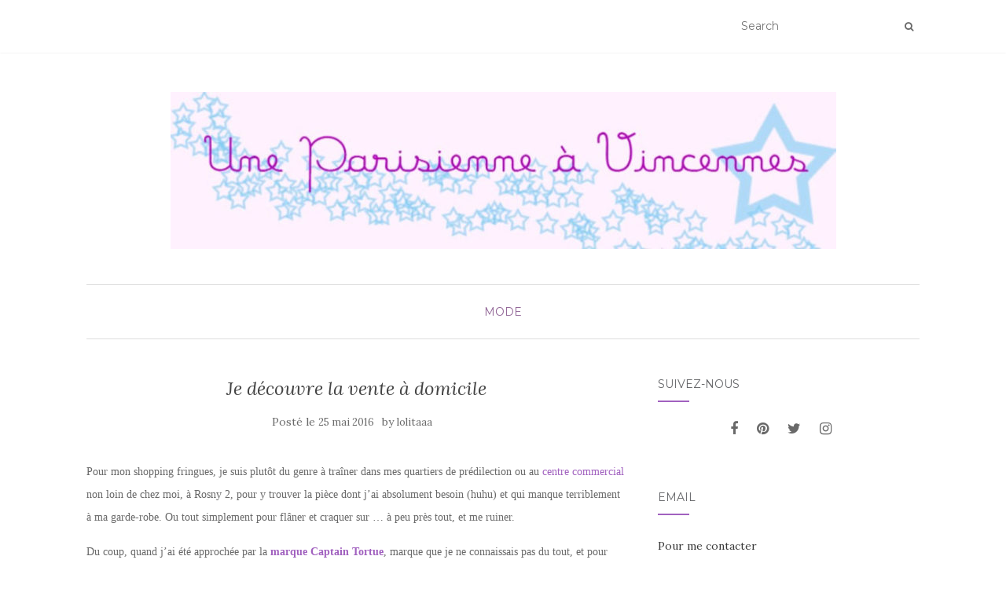

--- FILE ---
content_type: text/html; charset=UTF-8
request_url: https://www.uneparisienneavincennes.com/je-decouvre-la-vente-a-domicile/
body_size: 14284
content:
<!doctype html>
	<!--[if !IE]>
	<html class="no-js non-ie" lang="fr-FR"> <![endif]-->
	<!--[if IE 7 ]>
	<html class="no-js ie7" lang="fr-FR"> <![endif]-->
	<!--[if IE 8 ]>
	<html class="no-js ie8" lang="fr-FR"> <![endif]-->
	<!--[if IE 9 ]>
	<html class="no-js ie9" lang="fr-FR"> <![endif]-->
	<!--[if gt IE 9]><!-->
<html class="no-js" lang="fr-FR"> <!--<![endif]-->
<head>
<meta charset="UTF-8">
<meta name="viewport" content="width=device-width, initial-scale=1">
<link rel="profile" href="http://gmpg.org/xfn/11">
<link rel="pingback" href="https://www.uneparisienneavincennes.com/xmlrpc.php">


	<!-- This site is optimized with the Yoast SEO plugin v14.3 - https://yoast.com/wordpress/plugins/seo/ -->
	<title>Je découvre la vente à domicile - Une Parisienne à Vincennes</title>
	<meta name="robots" content="index, follow" />
	<meta name="googlebot" content="index, follow, max-snippet:-1, max-image-preview:large, max-video-preview:-1" />
	<meta name="bingbot" content="index, follow, max-snippet:-1, max-image-preview:large, max-video-preview:-1" />
	<link rel="canonical" href="http://www.uneparisienneavincennes.com/je-decouvre-la-vente-a-domicile/" />
	<meta property="og:locale" content="fr_FR" />
	<meta property="og:type" content="article" />
	<meta property="og:title" content="Je découvre la vente à domicile - Une Parisienne à Vincennes" />
	<meta property="og:description" content="Pour mon shopping fringues, je suis plut&ocirc;t du genre &agrave; tra&icirc;ner dans mes quartiers de pr&eacute;dilection ou au centre commercial non loin de chez moi, &agrave; Rosny 2, pour y trouver la pi&egrave;ce dont j&rsquo;ai absolument besoin (huhu) et qui manque terriblement &agrave; ma garde-robe. Ou tout simplement pour fl&acirc;ner et craquer sur &hellip; &agrave; [&hellip;]" />
	<meta property="og:url" content="http://www.uneparisienneavincennes.com/je-decouvre-la-vente-a-domicile/" />
	<meta property="og:site_name" content="Une Parisienne à Vincennes" />
	<meta property="article:author" content="https://www.facebook.com/parisienneavincennes/" />
	<meta property="article:published_time" content="2016-05-25T05:00:00+00:00" />
	<meta property="og:image" content="http://www.uneparisienneavincennes.com/wp-content/uploads/2016/05/110719400.jpg" />
	<meta name="twitter:card" content="summary_large_image" />
	<meta name="twitter:creator" content="@parisienneavinc" />
	<script type="application/ld+json" class="yoast-schema-graph">{"@context":"https://schema.org","@graph":[{"@type":"WebSite","@id":"https://www.uneparisienneavincennes.com/#website","url":"https://www.uneparisienneavincennes.com/","name":"Une Parisienne \u00e0 Vincennes","description":"Un site utilisant WordPress","potentialAction":[{"@type":"SearchAction","target":"https://www.uneparisienneavincennes.com/?s={search_term_string}","query-input":"required name=search_term_string"}],"inLanguage":"fr-FR"},{"@type":"ImageObject","@id":"http://www.uneparisienneavincennes.com/je-decouvre-la-vente-a-domicile/#primaryimage","inLanguage":"fr-FR","url":"http://www.uneparisienneavincennes.com/wp-content/uploads/2016/05/110719400.jpg"},{"@type":"WebPage","@id":"http://www.uneparisienneavincennes.com/je-decouvre-la-vente-a-domicile/#webpage","url":"http://www.uneparisienneavincennes.com/je-decouvre-la-vente-a-domicile/","name":"Je d\u00e9couvre la vente \u00e0 domicile - Une Parisienne \u00e0 Vincennes","isPartOf":{"@id":"https://www.uneparisienneavincennes.com/#website"},"primaryImageOfPage":{"@id":"http://www.uneparisienneavincennes.com/je-decouvre-la-vente-a-domicile/#primaryimage"},"datePublished":"2016-05-25T05:00:00+00:00","dateModified":"2016-05-25T05:00:00+00:00","author":{"@id":"https://www.uneparisienneavincennes.com/#/schema/person/5126e6a1d1b75f32f857403abc58acbb"},"inLanguage":"fr-FR","potentialAction":[{"@type":"ReadAction","target":["http://www.uneparisienneavincennes.com/je-decouvre-la-vente-a-domicile/"]}]},{"@type":["Person"],"@id":"https://www.uneparisienneavincennes.com/#/schema/person/5126e6a1d1b75f32f857403abc58acbb","name":"lolitaaa","image":{"@type":"ImageObject","@id":"https://www.uneparisienneavincennes.com/#personlogo","inLanguage":"fr-FR","url":"https://secure.gravatar.com/avatar/9074ef3fcbd719eb47fb95a184377c98?s=96&d=monsterid&r=g","caption":"lolitaaa"},"description":"Blogueuse","sameAs":["https://www.facebook.com/parisienneavincennes/","https://www.pinterest.com/parisienneavinc","https://twitter.com/parisienneavinc"]}]}</script>
	<!-- / Yoast SEO plugin. -->


<link rel='dns-prefetch' href='//fonts.googleapis.com' />
<link rel='dns-prefetch' href='//s.w.org' />
<link rel="alternate" type="application/rss+xml" title="Une Parisienne à Vincennes &raquo; Flux" href="https://www.uneparisienneavincennes.com/feed/" />
<link rel="alternate" type="application/rss+xml" title="Une Parisienne à Vincennes &raquo; Flux des commentaires" href="https://www.uneparisienneavincennes.com/comments/feed/" />
<link rel="alternate" type="application/rss+xml" title="Une Parisienne à Vincennes &raquo; Je découvre la vente à domicile Flux des commentaires" href="https://www.uneparisienneavincennes.com/je-decouvre-la-vente-a-domicile/feed/" />
		<script type="text/javascript">
			window._wpemojiSettings = {"baseUrl":"https:\/\/s.w.org\/images\/core\/emoji\/12.0.0-1\/72x72\/","ext":".png","svgUrl":"https:\/\/s.w.org\/images\/core\/emoji\/12.0.0-1\/svg\/","svgExt":".svg","source":{"concatemoji":"https:\/\/www.uneparisienneavincennes.com\/wp-includes\/js\/wp-emoji-release.min.js?ver=5.4.18"}};
			/*! This file is auto-generated */
			!function(e,a,t){var n,r,o,i=a.createElement("canvas"),p=i.getContext&&i.getContext("2d");function s(e,t){var a=String.fromCharCode;p.clearRect(0,0,i.width,i.height),p.fillText(a.apply(this,e),0,0);e=i.toDataURL();return p.clearRect(0,0,i.width,i.height),p.fillText(a.apply(this,t),0,0),e===i.toDataURL()}function c(e){var t=a.createElement("script");t.src=e,t.defer=t.type="text/javascript",a.getElementsByTagName("head")[0].appendChild(t)}for(o=Array("flag","emoji"),t.supports={everything:!0,everythingExceptFlag:!0},r=0;r<o.length;r++)t.supports[o[r]]=function(e){if(!p||!p.fillText)return!1;switch(p.textBaseline="top",p.font="600 32px Arial",e){case"flag":return s([127987,65039,8205,9895,65039],[127987,65039,8203,9895,65039])?!1:!s([55356,56826,55356,56819],[55356,56826,8203,55356,56819])&&!s([55356,57332,56128,56423,56128,56418,56128,56421,56128,56430,56128,56423,56128,56447],[55356,57332,8203,56128,56423,8203,56128,56418,8203,56128,56421,8203,56128,56430,8203,56128,56423,8203,56128,56447]);case"emoji":return!s([55357,56424,55356,57342,8205,55358,56605,8205,55357,56424,55356,57340],[55357,56424,55356,57342,8203,55358,56605,8203,55357,56424,55356,57340])}return!1}(o[r]),t.supports.everything=t.supports.everything&&t.supports[o[r]],"flag"!==o[r]&&(t.supports.everythingExceptFlag=t.supports.everythingExceptFlag&&t.supports[o[r]]);t.supports.everythingExceptFlag=t.supports.everythingExceptFlag&&!t.supports.flag,t.DOMReady=!1,t.readyCallback=function(){t.DOMReady=!0},t.supports.everything||(n=function(){t.readyCallback()},a.addEventListener?(a.addEventListener("DOMContentLoaded",n,!1),e.addEventListener("load",n,!1)):(e.attachEvent("onload",n),a.attachEvent("onreadystatechange",function(){"complete"===a.readyState&&t.readyCallback()})),(n=t.source||{}).concatemoji?c(n.concatemoji):n.wpemoji&&n.twemoji&&(c(n.twemoji),c(n.wpemoji)))}(window,document,window._wpemojiSettings);
		</script>
		<style type="text/css">
img.wp-smiley,
img.emoji {
	display: inline !important;
	border: none !important;
	box-shadow: none !important;
	height: 1em !important;
	width: 1em !important;
	margin: 0 .07em !important;
	vertical-align: -0.1em !important;
	background: none !important;
	padding: 0 !important;
}
</style>
	<link rel='stylesheet' id='wp-block-library-css'  href='https://www.uneparisienneavincennes.com/wp-includes/css/dist/block-library/style.min.css?ver=5.4.18' type='text/css' media='all' />
<style id='wp-block-library-inline-css' type='text/css'>
.has-text-align-justify{text-align:justify;}
</style>
<link rel='stylesheet' id='activello-bootstrap-css'  href='https://www.uneparisienneavincennes.com/wp-content/themes/activello/assets/css/bootstrap.min.css?ver=5.4.18' type='text/css' media='all' />
<link rel='stylesheet' id='activello-icons-css'  href='https://www.uneparisienneavincennes.com/wp-content/themes/activello/assets/css/font-awesome.min.css?ver=5.4.18' type='text/css' media='all' />
<link rel='stylesheet' id='activello-fonts-css'  href='//fonts.googleapis.com/css?family=Lora%3A400%2C400italic%2C700%2C700italic%7CMontserrat%3A400%2C700%7CMaven+Pro%3A400%2C700&#038;ver=5.4.18' type='text/css' media='all' />
<link rel='stylesheet' id='activello-style-css'  href='https://www.uneparisienneavincennes.com/wp-content/themes/activello/style.css?ver=5.4.18' type='text/css' media='all' />
<link rel='stylesheet' id='social-logos-css'  href='https://www.uneparisienneavincennes.com/wp-content/plugins/jetpack/_inc/social-logos/social-logos.min.css?ver=9.1.3' type='text/css' media='all' />
<link rel='stylesheet' id='jetpack_css-css'  href='https://www.uneparisienneavincennes.com/wp-content/plugins/jetpack/css/jetpack.css?ver=9.1.3' type='text/css' media='all' />
<script type='text/javascript' src='https://www.uneparisienneavincennes.com/wp-includes/js/jquery/jquery.js?ver=1.12.4-wp'></script>
<script type='text/javascript' src='https://www.uneparisienneavincennes.com/wp-includes/js/jquery/jquery-migrate.min.js?ver=1.4.1'></script>
<script type='text/javascript' src='https://www.uneparisienneavincennes.com/wp-content/themes/activello/assets/js/vendor/modernizr.min.js?ver=5.4.18'></script>
<script type='text/javascript' src='https://www.uneparisienneavincennes.com/wp-content/themes/activello/assets/js/vendor/bootstrap.min.js?ver=5.4.18'></script>
<script type='text/javascript' src='https://www.uneparisienneavincennes.com/wp-content/themes/activello/assets/js/functions.min.js?ver=5.4.18'></script>
<link rel='https://api.w.org/' href='https://www.uneparisienneavincennes.com/wp-json/' />
<link rel="EditURI" type="application/rsd+xml" title="RSD" href="https://www.uneparisienneavincennes.com/xmlrpc.php?rsd" />
<link rel="wlwmanifest" type="application/wlwmanifest+xml" href="https://www.uneparisienneavincennes.com/wp-includes/wlwmanifest.xml" /> 
<meta name="generator" content="WordPress 5.4.18" />
<link rel='shortlink' href='https://www.uneparisienneavincennes.com/?p=2392' />
<link rel="alternate" type="application/json+oembed" href="https://www.uneparisienneavincennes.com/wp-json/oembed/1.0/embed?url=https%3A%2F%2Fwww.uneparisienneavincennes.com%2Fje-decouvre-la-vente-a-domicile%2F" />
<link rel="alternate" type="text/xml+oembed" href="https://www.uneparisienneavincennes.com/wp-json/oembed/1.0/embed?url=https%3A%2F%2Fwww.uneparisienneavincennes.com%2Fje-decouvre-la-vente-a-domicile%2F&#038;format=xml" />
<style type='text/css'>img#wpstats{display:none}</style><style type="text/css"></style>	<style type="text/css">
		#social li{
			display: inline-block;
		}
		#social li,
		#social ul {
			border: 0!important;
			list-style: none;
			padding-left: 0;
			text-align: center;
		}
		#social li a[href*="twitter.com"] .fa:before,
		.fa-twitter:before {
			content: "\f099"
		}
		#social li a[href*="facebook.com"] .fa:before,
		.fa-facebook-f:before,
		.fa-facebook:before {
			content: "\f09a"
		}
		#social li a[href*="github.com"] .fa:before,
		.fa-github:before {
			content: "\f09b"
		}
		#social li a[href*="/feed"] .fa:before,
		.fa-rss:before {
			content: "\f09e"
		}
		#social li a[href*="pinterest.com"] .fa:before,
		.fa-pinterest:before {
			content: "\f0d2"
		}
		#social li a[href*="plus.google.com"] .fa:before,
		.fa-google-plus:before {
			content: "\f0d5"
		}
		#social li a[href*="linkedin.com"] .fa:before,
		.fa-linkedin:before {
			content: "\f0e1"
		}
		#social li a[href*="youtube.com"] .fa:before,
		.fa-youtube:before {
			content: "\f167"
		}
		#social li a[href*="instagram.com"] .fa:before,
		.fa-instagram:before {
			content: "\f16d"
		}
		#social li a[href*="flickr.com"] .fa:before,
		.fa-flickr:before {
			content: "\f16e"
		}
		#social li a[href*="tumblr.com"] .fa:before,
		.fa-tumblr:before {
			content: "\f173"
		}
		#social li a[href*="dribbble.com"] .fa:before,
		.fa-dribbble:before {
			content: "\f17d"
		}
		#social li a[href*="skype.com"] .fa:before,
		.fa-skype:before {
			content: "\f17e"
		}
		#social li a[href*="foursquare.com"] .fa:before,
		.fa-foursquare:before {
			content: "\f180"
		}
		#social li a[href*="vimeo.com"] .fa:before,
		.fa-vimeo-square:before {
			content: "\f194"
		}
		#social li a[href*="weheartit.com"] .fa:before,
		.fa-heart:before {
			content: "\f004"
		}
		#social li a[href*="spotify.com"] .fa:before,
		.fa-spotify:before {
			content: "\f1bc"
		}
		#social li a[href*="soundcloud.com"] .fa:before,
		.fa-soundcloud:before {
			content: "\f1be"
		}
	</style><style type="text/css">.recentcomments a{display:inline !important;padding:0 !important;margin:0 !important;}</style>
</head>

<body class="post-template-default single single-post postid-2392 single-format-standard wp-custom-logo has-sidebar-right">
<div id="page" class="hfeed site">

	<header id="masthead" class="site-header" role="banner">
		<nav class="navbar navbar-default" role="navigation">
			<div class="container">
				<div class="row">
					<div class="site-navigation-inner col-sm-12">
						<div class="navbar-header">
							<button type="button" class="btn navbar-toggle" data-toggle="collapse" data-target=".navbar-ex1-collapse">
								<span class="sr-only">Afficher/masquer la navigation</span>
								<span class="icon-bar"></span>
								<span class="icon-bar"></span>
								<span class="icon-bar"></span>
							</button>
						</div>
						<div class="collapse navbar-collapse navbar-ex1-collapse"><ul class="nav navbar-nav"></ul></div>
						<div class="nav-search"><form action="https://www.uneparisienneavincennes.com/" method="get"><input type="text" name="s" value="" placeholder="Search"><button type="submit" class="header-search-icon" name="submit" id="searchsubmit" value="Recherche"><i class="fa fa-search"></i></button></form>							
						</div>
					</div>
				</div>
			</div>
		</nav><!-- .site-navigation -->

		
		<div class="container">
			<div id="logo">
				<span class="site-name">
									<a href="https://www.uneparisienneavincennes.com/" class="custom-logo-link" rel="home"><img width="847" height="200" src="https://www.uneparisienneavincennes.com/wp-content/uploads/2020/01/cropped-banniereclaire7_v2-1-4.jpg" class="custom-logo" alt="Une Parisienne à Vincennes" srcset="https://www.uneparisienneavincennes.com/wp-content/uploads/2020/01/cropped-banniereclaire7_v2-1-4.jpg 847w, https://www.uneparisienneavincennes.com/wp-content/uploads/2020/01/cropped-banniereclaire7_v2-1-4-300x71.jpg 300w, https://www.uneparisienneavincennes.com/wp-content/uploads/2020/01/cropped-banniereclaire7_v2-1-4-768x181.jpg 768w" sizes="(max-width: 847px) 100vw, 847px" /></a>
									</span><!-- end of .site-name -->

							</div><!-- end of #logo -->

						<div id="line"></div>
					</div>

	</header><!-- #masthead -->


	<div id="content" class="site-content">

		<div class="top-section">
					</div>

		<div class="container main-content-area">

						<div class="cat-title">
				<ul class="post-categories">
	<li><a href="https://www.uneparisienneavincennes.com/category/mode/" rel="category tag">Mode</a></li></ul>			</div>
									
			<div class="row">
				<div class="main-content-inner col-sm-12 col-md-8 ">

	<div id="primary" class="content-area">
		<main id="main" class="site-main" role="main">

		
			
<article id="post-2392" class="post-2392 post type-post status-publish format-standard hentry category-mode tag-captin-tortue tag-mode tag-tunique-pour-lete tag-vente-mode-a-domicile">
	<div class="blog-item-wrap">
		<div class="post-inner-content">
			<header class="entry-header page-header">
				<h1 class="entry-title">Je découvre la vente à domicile</h1>

								<div class="entry-meta">
					<span class="posted-on">Posté le <a href="https://www.uneparisienneavincennes.com/je-decouvre-la-vente-a-domicile/" rel="bookmark"><time class="entry-date published" datetime="2016-05-25T07:00:00+02:00">25 mai 2016</time></a></span>by <span class="author vcard"><a class="url fn n" href="https://www.uneparisienneavincennes.com/author/lolitaaa/">lolitaaa</a></span>
					
				</div><!-- .entry-meta -->
							</header><!-- .entry-header -->
			
			<a href="https://www.uneparisienneavincennes.com/je-decouvre-la-vente-a-domicile/" title="Je découvre la vente à domicile" >
							</a>
			
			<div class="entry-content">

				<div><a name="33783960"></a></p>
<div class="articlebody" itemprop="articleBody">
<p><span style="font-family: verdana, geneva;">Pour mon shopping fringues, je suis plut&ocirc;t du genre &agrave; tra&icirc;ner dans mes quartiers de pr&eacute;dilection ou au <a href="http://www.uneparisienneavincennes.com/2016/04/15/les-heros-disney-dans-les-centres-de-shopping-bon-plan/" target="_blank" rel="nofollow noopener noreferrer">centre commercial</a> non loin de chez moi, &agrave; Rosny 2, pour y trouver la pi&egrave;ce dont j&rsquo;ai absolument besoin (huhu) et qui manque terriblement &agrave; ma garde-robe. Ou tout simplement pour fl&acirc;ner et craquer sur &hellip; &agrave; peu pr&egrave;s tout, et me ruiner.</span></p>
<p><span style="font-family: verdana, geneva;">Du coup, quand j&rsquo;ai &eacute;t&eacute; approch&eacute;e par la <a href="http://fr.captaintortuegroup.com/" target="_blank" rel="nofollow noopener noreferrer"><strong>marque Captain Tortue</strong></a>, marque que je ne connaissais pas du tout, et pour cause c&rsquo;est vendu par le biais de la vente &agrave; domicile, je me suis dit « tiens pourquoi pas ».</span></p>
<p><span style="font-family: verdana, geneva;">J&rsquo;ai commenc&eacute; par feuilleter le catalogue. </span></p>
<p><span style="font-family: verdana, geneva;">Dans ce catalogue, 4 collections sont pr&eacute;sent&eacute;es&nbsp;:</span></p>
<p><span style="font-family: verdana, geneva;">&#8211;&nbsp;&nbsp;&nbsp;&nbsp;&nbsp;&nbsp;&nbsp;&nbsp;&nbsp; La collection &laquo;&nbsp;<strong>Little Miss Captain</strong>&nbsp;&raquo;, qui s&rsquo;adresse aux plus jeunes ou aux petits gabarits. Collection dans laquelle on retrouve des pi&egrave;ces tr&egrave;s sympa. Ma premi&egrave;re pens&eacute;e a &eacute;t&eacute; de choisir quelque chose pour les filles, et puis non apr&egrave;s tout. Ma seconde pens&eacute;e a &eacute;t&eacute; de regretter de ne pas &ecirc;tre un petit gabarit.</span></p>
<p><span style="font-family: verdana, geneva;">&#8211;&nbsp;&nbsp;&nbsp;&nbsp;&nbsp;&nbsp;&nbsp;&nbsp;&nbsp; La collection &laquo;&nbsp;<strong>Java S&eacute;duction</strong>&nbsp;&raquo;, la collection lingerie et v&ecirc;tements de nuit de la marque. De belles pi&egrave;ces mais j&rsquo;&eacute;tais partie sur l&rsquo;id&eacute;e d&rsquo;un v&ecirc;tement.</span></p>
<p><span style="font-family: verdana, geneva;">Et deux collections femmes&nbsp;:</span></p>
<p><span style="font-family: verdana, geneva;">&#8211;&nbsp;&nbsp;&nbsp;&nbsp;&nbsp;&nbsp;&nbsp;&nbsp;&nbsp; La collection &laquo;&nbsp; <strong>Miss Captain Trend&nbsp;</strong>&raquo;, une collection plus &laquo;&nbsp;smart&nbsp;&raquo; qui s&rsquo;adresse aux femmes actives, modernes. Cette collection comporte de belles pi&egrave;ces, tr&egrave;s &laquo;&nbsp;cr&eacute;ateurs&nbsp;&raquo; mais ce n&rsquo;&eacute;tait pas ce dont j&rsquo;avais envie pour moi.</span></p>
<p><span style="font-family: verdana, geneva;">&#8211;&nbsp;&nbsp;&nbsp;&nbsp;&nbsp;&nbsp;&nbsp;&nbsp;&nbsp; Mon bonheur je l&rsquo;ai trouv&eacute; dans la collection &laquo;&nbsp;<strong>Miss Captain</strong>&nbsp;&raquo;, des v&ecirc;tements de tous les jours, ni trop &laquo;&nbsp;sportswear&nbsp;&raquo; ni trop &laquo;&nbsp;business&nbsp;&raquo;. J&rsquo;ai litt&eacute;ralement craqu&eacute; sur une tunique charmante, color&eacute;e mais sobre et que je savais que je la porterai. Un vrai coup de c&oelig;ur.</span></p>
<p><span style="font-family: verdana, geneva;">Cette tunique r&eacute;pond compl&eacute;tement &agrave; mes attentes.</span></p>
<p style="text-align: center;"><a name="IMG_110719400" href="http://www.uneparisienneavincennes.com/wp-content/uploads/2016/05/110719400.jpg" target="_blank" rel="noopener noreferrer"><img src="http://www.uneparisienneavincennes.com/wp-content/uploads/2016/05/110719400.jpg" border="0" alt="captain-tortue" class="width600 centeralign"></a></p>
<p><span style="font-family: verdana, geneva;">Je n&rsquo;ai pas pu assister &agrave; une vente, avec une conseill&egrave;re &agrave; domicile, mais j&rsquo;ai test&eacute; le v&ecirc;tement. Ce que je peux vous assurer c&rsquo;est que le produit et de qualit&eacute;, les finitions tops. <br />Si j&rsquo;ai l&rsquo;occasion d&rsquo;assister &agrave; une vente &agrave; c&ocirc;t&eacute; de chez moi, je n&rsquo;h&eacute;siterai pas je sais que je ne saurai pas d&eacute;&ccedil;ue par la qualit&eacute; des v&ecirc;tements propos&eacute;s. Ce qui est toujours un peu la question que l&rsquo;on se pose avec la vente directe.</span></p>
<p><span style="font-family: verdana, geneva;">&nbsp;</span></p>
<p><span style="font-family: verdana, geneva;">Et si vous voulez vous retrouver de l&rsquo;autre c&ocirc;t&eacute; et devenir <a href="http://fr.captaintortuegroup.com/conseillere-mode/les-temoignages.html">conseill&egrave;re &agrave; domicile</a> c&rsquo;est possible aussi.&nbsp;</span></p>
<p style="text-align: center;"><em><strong><span style="font-family: verdana, geneva;">Tu connaissais toi ?&nbsp;</span></strong></em></p>
<div style="clear:both;"></div>
</div>
</div>
<div class="sharedaddy sd-sharing-enabled"><div class="robots-nocontent sd-block sd-social sd-social-icon-text sd-sharing"><h3 class="sd-title">Partager&nbsp;:</h3><div class="sd-content"><ul><li class="share-twitter"><a rel="nofollow noopener noreferrer" data-shared="sharing-twitter-2392" class="share-twitter sd-button share-icon" href="https://www.uneparisienneavincennes.com/je-decouvre-la-vente-a-domicile/?share=twitter" target="_blank" title="Cliquez pour partager sur Twitter"><span>Twitter</span></a></li><li class="share-facebook"><a rel="nofollow noopener noreferrer" data-shared="sharing-facebook-2392" class="share-facebook sd-button share-icon" href="https://www.uneparisienneavincennes.com/je-decouvre-la-vente-a-domicile/?share=facebook" target="_blank" title="Cliquez pour partager sur Facebook"><span>Facebook</span></a></li><li class="share-end"></li></ul></div></div></div>				
								
			</div><!-- .entry-content -->
			<div class="entry-footer">
								<span class="comments-link"><a href="https://www.uneparisienneavincennes.com/je-decouvre-la-vente-a-domicile/#comments">Commentaires (8)</a></span>
					
								<!-- tags -->
				<div class="tagcloud">

					<a href="https://www.uneparisienneavincennes.com/tag/captin-tortue/">captin tortue</a> <a href="https://www.uneparisienneavincennes.com/tag/mode/">mode</a> <a href="https://www.uneparisienneavincennes.com/tag/tunique-pour-lete/">tunique pour l'ete</a> <a href="https://www.uneparisienneavincennes.com/tag/vente-mode-a-domicile/">vente mode a domicile</a> 
				</div>
				<!-- end tags -->
							</div><!-- .entry-footer -->
		</div>
	</div>
</article><!-- #post-## -->

			
<div id="comments" class="comments-area">

	
			<h2 class="comments-title">
		8 Replies to &ldquo;Je découvre la vente à domicile&rdquo;		</h2>

		
		<ol class="comment-list">
				<li class="comment even thread-even depth-1" id="comment-5135">
			<div id="div-comment-5135" class="comment-body">
	
	<div class="comment-author vcard asdasd">
		<img alt='' src='https://secure.gravatar.com/avatar/?s=80&#038;d=monsterid&#038;r=g' srcset='https://secure.gravatar.com/avatar/?s=160&#038;d=monsterid&#038;r=g 2x' class='avatar avatar-80 photo avatar-default' height='80' width='80' />		<cite class="fn">Bibine</cite> <span class="says">dit :</span>		<a rel='nofollow' class='comment-reply-link' href='#comment-5135' data-commentid="5135" data-postid="2392" data-belowelement="div-comment-5135" data-respondelement="respond" aria-label='Répondre à Bibine'>Répondre</a>		<div class="comment-meta commentmetadata"><a href="https://www.uneparisienneavincennes.com/je-decouvre-la-vente-a-domicile/#comment-5135">
			25 mai 2016 at 17 h 04 min</a>		</div>
	</div>

	
	<p>Je connais depuis environ 10 ans Ét j&rsquo;adore !!!<br />
Seul probleme lorsque c&rsquo;est une réunion entre collègues de boulot après on est toutes habillées pareil !<br />
Bibine</p>

			</div>
	</li><!-- #comment-## -->
	<li class="comment odd alt thread-odd thread-alt depth-1" id="comment-5136">
			<div id="div-comment-5136" class="comment-body">
	
	<div class="comment-author vcard asdasd">
		<img alt='' src='https://secure.gravatar.com/avatar/?s=80&#038;d=monsterid&#038;r=g' srcset='https://secure.gravatar.com/avatar/?s=160&#038;d=monsterid&#038;r=g 2x' class='avatar avatar-80 photo avatar-default' height='80' width='80' />		<cite class="fn"><a href='http://lolitaaa.canalblog.com' rel='external nofollow ugc' class='url'>lolitaaa</a></cite> <span class="says">dit :</span>		<a rel='nofollow' class='comment-reply-link' href='#comment-5136' data-commentid="5136" data-postid="2392" data-belowelement="div-comment-5136" data-respondelement="respond" aria-label='Répondre à lolitaaa'>Répondre</a>		<div class="comment-meta commentmetadata"><a href="https://www.uneparisienneavincennes.com/je-decouvre-la-vente-a-domicile/#comment-5136">
			25 mai 2016 at 17 h 04 min</a>		</div>
	</div>

	
	<p>Mdr !!<br />
&#8212;&#8212;&#8212;&#8212;&#8212;&#8212;&#8212;&#8212;&#8212;-<br />
une parisienne à Vincennes</p>

			</div>
	</li><!-- #comment-## -->
	<li class="comment even thread-even depth-1" id="comment-5137">
			<div id="div-comment-5137" class="comment-body">
	
	<div class="comment-author vcard asdasd">
		<img alt='' src='https://secure.gravatar.com/avatar/?s=80&#038;d=monsterid&#038;r=g' srcset='https://secure.gravatar.com/avatar/?s=160&#038;d=monsterid&#038;r=g 2x' class='avatar avatar-80 photo avatar-default' height='80' width='80' />		<cite class="fn"><a href='http://www.sysyinthecity.com' rel='external nofollow ugc' class='url'>sysyinthecity</a></cite> <span class="says">dit :</span>		<a rel='nofollow' class='comment-reply-link' href='#comment-5137' data-commentid="5137" data-postid="2392" data-belowelement="div-comment-5137" data-respondelement="respond" aria-label='Répondre à sysyinthecity'>Répondre</a>		<div class="comment-meta commentmetadata"><a href="https://www.uneparisienneavincennes.com/je-decouvre-la-vente-a-domicile/#comment-5137">
			25 mai 2016 at 17 h 04 min</a>		</div>
	</div>

	
	<p>je connaissais de nom mais je n&rsquo;ai jamais acheté, et c&rsquo;est vrai qu&rsquo;elle est sympa cette tunique</p>

			</div>
	</li><!-- #comment-## -->
	<li class="comment odd alt thread-odd thread-alt depth-1" id="comment-5138">
			<div id="div-comment-5138" class="comment-body">
	
	<div class="comment-author vcard asdasd">
		<img alt='' src='https://secure.gravatar.com/avatar/?s=80&#038;d=monsterid&#038;r=g' srcset='https://secure.gravatar.com/avatar/?s=160&#038;d=monsterid&#038;r=g 2x' class='avatar avatar-80 photo avatar-default' height='80' width='80' />		<cite class="fn">Isa</cite> <span class="says">dit :</span>		<a rel='nofollow' class='comment-reply-link' href='#comment-5138' data-commentid="5138" data-postid="2392" data-belowelement="div-comment-5138" data-respondelement="respond" aria-label='Répondre à Isa'>Répondre</a>		<div class="comment-meta commentmetadata"><a href="https://www.uneparisienneavincennes.com/je-decouvre-la-vente-a-domicile/#comment-5138">
			25 mai 2016 at 17 h 04 min</a>		</div>
	</div>

	
	<p>Oh que oui je connais je suis conseillère cest top ! Et j&rsquo;adore cette tunique aussi. Mais juste une petite précision c&rsquo;est dans la ligne little miss. Bises</p>

			</div>
	</li><!-- #comment-## -->
	<li class="comment even thread-even depth-1" id="comment-5139">
			<div id="div-comment-5139" class="comment-body">
	
	<div class="comment-author vcard asdasd">
		<img alt='' src='https://secure.gravatar.com/avatar/?s=80&#038;d=monsterid&#038;r=g' srcset='https://secure.gravatar.com/avatar/?s=160&#038;d=monsterid&#038;r=g 2x' class='avatar avatar-80 photo avatar-default' height='80' width='80' />		<cite class="fn">Anyaok</cite> <span class="says">dit :</span>		<a rel='nofollow' class='comment-reply-link' href='#comment-5139' data-commentid="5139" data-postid="2392" data-belowelement="div-comment-5139" data-respondelement="respond" aria-label='Répondre à Anyaok'>Répondre</a>		<div class="comment-meta commentmetadata"><a href="https://www.uneparisienneavincennes.com/je-decouvre-la-vente-a-domicile/#comment-5139">
			25 mai 2016 at 17 h 04 min</a>		</div>
	</div>

	
	<p>Petite précision en fait c&rsquo;est bien une tunique Little Captain ( plus petit gabarit)qui a été acheté et non Miss Captain ,afin que les dames intéressées ne cherchent pas dans la mauvaise gamme ,cela s&rsquo;arrête au S.</p>

			</div>
	</li><!-- #comment-## -->
	<li class="comment odd alt thread-odd thread-alt depth-1" id="comment-5140">
			<div id="div-comment-5140" class="comment-body">
	
	<div class="comment-author vcard asdasd">
		<img alt='' src='https://secure.gravatar.com/avatar/?s=80&#038;d=monsterid&#038;r=g' srcset='https://secure.gravatar.com/avatar/?s=160&#038;d=monsterid&#038;r=g 2x' class='avatar avatar-80 photo avatar-default' height='80' width='80' />		<cite class="fn"><a href='http://.' rel='external nofollow ugc' class='url'>nathaliecaptain</a></cite> <span class="says">dit :</span>		<a rel='nofollow' class='comment-reply-link' href='#comment-5140' data-commentid="5140" data-postid="2392" data-belowelement="div-comment-5140" data-respondelement="respond" aria-label='Répondre à nathaliecaptain'>Répondre</a>		<div class="comment-meta commentmetadata"><a href="https://www.uneparisienneavincennes.com/je-decouvre-la-vente-a-domicile/#comment-5140">
			25 mai 2016 at 17 h 04 min</a>		</div>
	</div>

	
	<p>Bonjour,<br />
Oui celle-ci plait beaucoup. Je l&rsquo;ai encore vendue hier soir . Je suis de Sevran, alors si vous êtes intéressée, je reste dispo. Ma prochaine Porte Ouverte dimanche 5 juin à 15h&#8230; Bonne journée Nathalie <a href="https://www.facebook.com/profile.php?id=100008570141641" rel="nofollow ugc">https://www.facebook.com/profile.php?id=100008570141641</a></p>

			</div>
	</li><!-- #comment-## -->
	<li class="comment even thread-even depth-1" id="comment-5141">
			<div id="div-comment-5141" class="comment-body">
	
	<div class="comment-author vcard asdasd">
		<img alt='' src='https://secure.gravatar.com/avatar/?s=80&#038;d=monsterid&#038;r=g' srcset='https://secure.gravatar.com/avatar/?s=160&#038;d=monsterid&#038;r=g 2x' class='avatar avatar-80 photo avatar-default' height='80' width='80' />		<cite class="fn">Anonyme</cite> <span class="says">dit :</span>		<a rel='nofollow' class='comment-reply-link' href='#comment-5141' data-commentid="5141" data-postid="2392" data-belowelement="div-comment-5141" data-respondelement="respond" aria-label='Répondre à '>Répondre</a>		<div class="comment-meta commentmetadata"><a href="https://www.uneparisienneavincennes.com/je-decouvre-la-vente-a-domicile/#comment-5141">
			25 mai 2016 at 17 h 04 min</a>		</div>
	</div>

	
	<p>merci<br />
c&rsquo;est vrai qu&rsquo;elle est très belle !<br />
Blogueuse<br />
Rédactrice pour nosjuniors.com<br />
N&rsquo;hésitez pas à devenir Fan de maPage Facebook<br />
Twitter<br />
Instagram</p>

			</div>
	</li><!-- #comment-## -->
	<li class="comment odd alt thread-odd thread-alt depth-1" id="comment-5142">
			<div id="div-comment-5142" class="comment-body">
	
	<div class="comment-author vcard asdasd">
		<img alt='' src='https://secure.gravatar.com/avatar/?s=80&#038;d=monsterid&#038;r=g' srcset='https://secure.gravatar.com/avatar/?s=160&#038;d=monsterid&#038;r=g 2x' class='avatar avatar-80 photo avatar-default' height='80' width='80' />		<cite class="fn"><a href='http://mademoizellejo.canalblog.com' rel='external nofollow ugc' class='url'>MademoiZelle Jo</a></cite> <span class="says">dit :</span>		<a rel='nofollow' class='comment-reply-link' href='#comment-5142' data-commentid="5142" data-postid="2392" data-belowelement="div-comment-5142" data-respondelement="respond" aria-label='Répondre à MademoiZelle Jo'>Répondre</a>		<div class="comment-meta commentmetadata"><a href="https://www.uneparisienneavincennes.com/je-decouvre-la-vente-a-domicile/#comment-5142">
			25 mai 2016 at 17 h 04 min</a>		</div>
	</div>

	
	<p>Waouw la tunique est superbe, j&rsquo;adore !! La vente à domicile, je ne connais pas bien personnellement, juste de nom comme ca mais je n&rsquo;ai jamais tenté l&rsquo;expérience ! Mais si l&rsquo;occasion se présente, pourquoi pas !</p>

			</div>
	</li><!-- #comment-## -->
		</ol><!-- .comment-list -->

		
	
	
	
		<div id="respond" class="comment-respond">
		<h3 id="reply-title" class="comment-reply-title">Laisser un commentaire <small><a rel="nofollow" id="cancel-comment-reply-link" href="/je-decouvre-la-vente-a-domicile/#respond" style="display:none;">Annuler la réponse</a></small></h3><form action="https://www.uneparisienneavincennes.com/wp-comments-post.php" method="post" id="commentform" class="comment-form" novalidate><textarea id="comment" name="comment" cols="45" rows="8" aria-required="true" placeholder="Commentaire"></textarea><div class="row"><div class="col-sm-4"><input id="author" name="author" type="text" value="" size="30" placeholder="Entrée" /></div>
<div class="col-sm-4"><input id="email" name="email" type="text" value="" size="30" placeholder="Adresse e-mail" /></div>
<div class="col-sm-4"><input id="url" name="url" type="text" value="" size="30" placeholder="Site web" /></div></div>
<p class="comment-form-cookies-consent"><input id="wp-comment-cookies-consent" name="wp-comment-cookies-consent" type="checkbox" value="yes" /> <label for="wp-comment-cookies-consent">Enregistrer mon nom, mon e-mail et mon site web dans le navigateur pour mon prochain commentaire.</label></p>
<p class="form-submit"><input name="submit" type="submit" id="submit" class="submit" value="Publier réponse" /> <input type='hidden' name='comment_post_ID' value='2392' id='comment_post_ID' />
<input type='hidden' name='comment_parent' id='comment_parent' value='0' />
</p><p style="display: none;"><input type="hidden" id="akismet_comment_nonce" name="akismet_comment_nonce" value="7091c6cd2b" /></p><p style="display: none;"><input type="hidden" id="ak_js" name="ak_js" value="129"/></p></form>	</div><!-- #respond -->
	
</div><!-- #comments -->

					<nav class="navigation post-navigation" role="navigation">
		<h1 class="screen-reader-text">Navigation d&#039;article</h1>
		<div class="nav-links">
			<div class="nav-previous"><a href="https://www.uneparisienneavincennes.com/un-bijou-de-technologie-mardibeaute/" rel="prev"><i class="fa fa-chevron-left"></i> Un bijou de technologie #MardiBeauté</a></div><div class="nav-next"><a href="https://www.uneparisienneavincennes.com/dans-un-mois-je-prends-le-depart-de-loxytrail/" rel="next">Dans un mois je prends le départ de l&rsquo;Oxy&rsquo;trail <i class="fa fa-chevron-right"></i></a></div>			</div><!-- .nav-links -->
			</nav><!-- .navigation -->
			
		
		</main><!-- #main -->
	</div><!-- #primary -->

</div>

		            
		<div id="secondary" class="widget-area col-sm-12 col-md-4" role="complementary">
			<div class="inner">
								<aside id="activello-social-3" class="widget activello-social"><h3 class="widget-title">Suivez-nous</h3>
	<!-- social icons -->
	<div class="social-icons sticky-sidebar-social">


	<nav id="social" class="social-icons"><ul id="menu-social-items" class="social-menu"><li id="menu-item-8741" class="menu-item menu-item-type-custom menu-item-object-custom menu-item-8741"><a href="https://www.facebook.com/parisienneavincennes/"><i class="social_icon fa"><span>FaceBook</span></i></a></li>
<li id="menu-item-8744" class="menu-item menu-item-type-custom menu-item-object-custom menu-item-8744"><a href="https://www.pinterest.com/parisienneavinc"><i class="social_icon fa"><span>Pinterest</span></i></a></li>
<li id="menu-item-8740" class="menu-item menu-item-type-custom menu-item-object-custom menu-item-8740"><a href="https://twitter.com/parisienneavinc"><i class="social_icon fa"><span>Twitter</span></i></a></li>
<li id="menu-item-8941" class="menu-item menu-item-type-custom menu-item-object-custom menu-item-8941"><a href="https://www.instagram.com/parisienneavincennes/"><i class="social_icon fa"><span>Instagram</span></i></a></li>
</ul></nav>

	</div><!-- end social icons -->


		</aside><aside id="custom_html-3" class="widget_text widget widget_custom_html"><h3 class="widget-title">Email</h3><div class="textwidget custom-html-widget"><a href="mailto:parisienneavincennes@gmail.com">Pour me contacter</a></div></aside>		<aside id="recent-posts-2" class="widget widget_recent_entries">		<h3 class="widget-title">Articles récents</h3>		<ul>
											<li>
					<a href="https://www.uneparisienneavincennes.com/noel-a-chambord/">Noël au Château de Chambord</a>
									</li>
											<li>
					<a href="https://www.uneparisienneavincennes.com/hellofresh-code-promo-2025-hfcheese199/">La décharge mentale commence par la fin des menus</a>
									</li>
											<li>
					<a href="https://www.uneparisienneavincennes.com/mer-de-sable-avec-ados/">La Mer de Sable avec des ados</a>
									</li>
											<li>
					<a href="https://www.uneparisienneavincennes.com/debouchage-de-canalisation-a-vincennes-quand-lanciennete-des-reseaux-rend-les-interventions-indispensables/">Débouchage de canalisation à Vincennes : quand l’ancienneté des réseaux rend les interventions indispensables *</a>
									</li>
											<li>
					<a href="https://www.uneparisienneavincennes.com/tournee-des-plages-summer-games-tour-jeux/">Le Summer Games Tour</a>
									</li>
											<li>
					<a href="https://www.uneparisienneavincennes.com/theatre-entre-copines-ou-collegues-com-en-couleurs/">Com&rsquo; en couleurs</a>
									</li>
											<li>
					<a href="https://www.uneparisienneavincennes.com/lunettes-petit-bateau/">Petit Bateau x Krys</a>
									</li>
											<li>
					<a href="https://www.uneparisienneavincennes.com/robert-doisneau-retrospective/">La rétrospective Robert Doisneau à Paris</a>
									</li>
											<li>
					<a href="https://www.uneparisienneavincennes.com/chasse-aux-oeufs/">Des idées de chasses aux œufs de Pâques</a>
									</li>
											<li>
					<a href="https://www.uneparisienneavincennes.com/vacances-au-camping-ciela/">Qu&rsquo;est-ce que tu fais pour les vacances ?</a>
									</li>
					</ul>
		</aside><aside id="recent-comments-2" class="widget widget_recent_comments"><h3 class="widget-title">Commentaires récents</h3><ul id="recentcomments"><li class="recentcomments"><span class="comment-author-link">lolitaaa</span> dans <a href="https://www.uneparisienneavincennes.com/noel-a-chambord/#comment-52484">Noël au Château de Chambord</a></li><li class="recentcomments"><span class="comment-author-link"><a href='https://danslapeaudunefille.blogspot.com' rel='external nofollow ugc' class='url'>danslapeaudunefille</a></span> dans <a href="https://www.uneparisienneavincennes.com/noel-a-chambord/#comment-52466">Noël au Château de Chambord</a></li><li class="recentcomments"><span class="comment-author-link"><a href='https://www.uneparisienneavincennes.com/mer-de-sable-avec-ados/' rel='external nofollow ugc' class='url'>La Mer de Sable avec des ados Une Parisienne à Vincennes</a></span> dans <a href="https://www.uneparisienneavincennes.com/mer-de-sable-parc-attractions/#comment-50340">Un samedi à La mer de sable</a></li><li class="recentcomments"><span class="comment-author-link">lolitaaa</span> dans <a href="https://www.uneparisienneavincennes.com/vacances-au-camping-ciela/#comment-47901">Qu&rsquo;est-ce que tu fais pour les vacances ?</a></li><li class="recentcomments"><span class="comment-author-link"><a href='https://www.gouttedesable.fr/' rel='external nofollow ugc' class='url'>Giselle</a></span> dans <a href="https://www.uneparisienneavincennes.com/vacances-au-camping-ciela/#comment-47846">Qu&rsquo;est-ce que tu fais pour les vacances ?</a></li></ul></aside><aside id="categories-2" class="widget widget_categories"><h3 class="widget-title">Catégories</h3>		<ul>
				<li class="cat-item cat-item-986"><a href="https://www.uneparisienneavincennes.com/category/beaute/">Beauté</a>
</li>
	<li class="cat-item cat-item-987"><a href="https://www.uneparisienneavincennes.com/category/bon-plan/">Bon plan</a>
</li>
	<li class="cat-item cat-item-988"><a href="https://www.uneparisienneavincennes.com/category/bonne-nouvelle/">Bonne nouvelle</a>
</li>
	<li class="cat-item cat-item-989"><a href="https://www.uneparisienneavincennes.com/category/ca-cest-noel/">ca c&#039;est Noël!</a>
</li>
	<li class="cat-item cat-item-990"><a href="https://www.uneparisienneavincennes.com/category/cuisine/">cuisine</a>
</li>
	<li class="cat-item cat-item-991"><a href="https://www.uneparisienneavincennes.com/category/deco/">déco</a>
</li>
	<li class="cat-item cat-item-992"><a href="https://www.uneparisienneavincennes.com/category/diy/">DIY</a>
</li>
	<li class="cat-item cat-item-993"><a href="https://www.uneparisienneavincennes.com/category/enfants/">enfants</a>
</li>
	<li class="cat-item cat-item-994"><a href="https://www.uneparisienneavincennes.com/category/food/">food</a>
</li>
	<li class="cat-item cat-item-995"><a href="https://www.uneparisienneavincennes.com/category/la-cest-ma-vie/">Là c&#039;est ma vie!</a>
</li>
	<li class="cat-item cat-item-996"><a href="https://www.uneparisienneavincennes.com/category/la-pepette/">La pepette</a>
</li>
	<li class="cat-item cat-item-997"><a href="https://www.uneparisienneavincennes.com/category/lecture/">Lecture</a>
</li>
	<li class="cat-item cat-item-998"><a href="https://www.uneparisienneavincennes.com/category/mode/">Mode</a>
</li>
	<li class="cat-item cat-item-1"><a href="https://www.uneparisienneavincennes.com/category/non-classe/">Non classé</a>
</li>
	<li class="cat-item cat-item-999"><a href="https://www.uneparisienneavincennes.com/category/on-joue/">on joue ?</a>
</li>
	<li class="cat-item cat-item-1000"><a href="https://www.uneparisienneavincennes.com/category/sortie/">Sortie</a>
</li>
	<li class="cat-item cat-item-1001"><a href="https://www.uneparisienneavincennes.com/category/sport/">Sport</a>
</li>
	<li class="cat-item cat-item-1002"><a href="https://www.uneparisienneavincennes.com/category/voyage/">voyage</a>
</li>
		</ul>
			</aside><aside id="archives-2" class="widget widget_archive"><h3 class="widget-title">Archives</h3>		<label class="screen-reader-text" for="archives-dropdown-2">Archives</label>
		<select id="archives-dropdown-2" name="archive-dropdown">
			
			<option value="">Sélectionner un mois</option>
				<option value='https://www.uneparisienneavincennes.com/2025/12/'> décembre 2025 </option>
	<option value='https://www.uneparisienneavincennes.com/2025/11/'> novembre 2025 </option>
	<option value='https://www.uneparisienneavincennes.com/2025/09/'> septembre 2025 </option>
	<option value='https://www.uneparisienneavincennes.com/2025/07/'> juillet 2025 </option>
	<option value='https://www.uneparisienneavincennes.com/2025/06/'> juin 2025 </option>
	<option value='https://www.uneparisienneavincennes.com/2025/05/'> mai 2025 </option>
	<option value='https://www.uneparisienneavincennes.com/2025/04/'> avril 2025 </option>
	<option value='https://www.uneparisienneavincennes.com/2025/03/'> mars 2025 </option>
	<option value='https://www.uneparisienneavincennes.com/2025/02/'> février 2025 </option>
	<option value='https://www.uneparisienneavincennes.com/2025/01/'> janvier 2025 </option>
	<option value='https://www.uneparisienneavincennes.com/2024/12/'> décembre 2024 </option>
	<option value='https://www.uneparisienneavincennes.com/2024/11/'> novembre 2024 </option>
	<option value='https://www.uneparisienneavincennes.com/2024/10/'> octobre 2024 </option>
	<option value='https://www.uneparisienneavincennes.com/2024/09/'> septembre 2024 </option>
	<option value='https://www.uneparisienneavincennes.com/2024/08/'> août 2024 </option>
	<option value='https://www.uneparisienneavincennes.com/2024/05/'> mai 2024 </option>
	<option value='https://www.uneparisienneavincennes.com/2024/04/'> avril 2024 </option>
	<option value='https://www.uneparisienneavincennes.com/2024/03/'> mars 2024 </option>
	<option value='https://www.uneparisienneavincennes.com/2024/02/'> février 2024 </option>
	<option value='https://www.uneparisienneavincennes.com/2024/01/'> janvier 2024 </option>
	<option value='https://www.uneparisienneavincennes.com/2023/12/'> décembre 2023 </option>
	<option value='https://www.uneparisienneavincennes.com/2023/11/'> novembre 2023 </option>
	<option value='https://www.uneparisienneavincennes.com/2023/10/'> octobre 2023 </option>
	<option value='https://www.uneparisienneavincennes.com/2023/09/'> septembre 2023 </option>
	<option value='https://www.uneparisienneavincennes.com/2023/06/'> juin 2023 </option>
	<option value='https://www.uneparisienneavincennes.com/2023/05/'> mai 2023 </option>
	<option value='https://www.uneparisienneavincennes.com/2023/04/'> avril 2023 </option>
	<option value='https://www.uneparisienneavincennes.com/2023/03/'> mars 2023 </option>
	<option value='https://www.uneparisienneavincennes.com/2023/02/'> février 2023 </option>
	<option value='https://www.uneparisienneavincennes.com/2023/01/'> janvier 2023 </option>
	<option value='https://www.uneparisienneavincennes.com/2022/12/'> décembre 2022 </option>
	<option value='https://www.uneparisienneavincennes.com/2022/11/'> novembre 2022 </option>
	<option value='https://www.uneparisienneavincennes.com/2022/10/'> octobre 2022 </option>
	<option value='https://www.uneparisienneavincennes.com/2022/09/'> septembre 2022 </option>
	<option value='https://www.uneparisienneavincennes.com/2022/08/'> août 2022 </option>
	<option value='https://www.uneparisienneavincennes.com/2022/07/'> juillet 2022 </option>
	<option value='https://www.uneparisienneavincennes.com/2022/06/'> juin 2022 </option>
	<option value='https://www.uneparisienneavincennes.com/2022/05/'> mai 2022 </option>
	<option value='https://www.uneparisienneavincennes.com/2022/04/'> avril 2022 </option>
	<option value='https://www.uneparisienneavincennes.com/2022/03/'> mars 2022 </option>
	<option value='https://www.uneparisienneavincennes.com/2022/02/'> février 2022 </option>
	<option value='https://www.uneparisienneavincennes.com/2022/01/'> janvier 2022 </option>
	<option value='https://www.uneparisienneavincennes.com/2021/12/'> décembre 2021 </option>
	<option value='https://www.uneparisienneavincennes.com/2021/11/'> novembre 2021 </option>
	<option value='https://www.uneparisienneavincennes.com/2021/10/'> octobre 2021 </option>
	<option value='https://www.uneparisienneavincennes.com/2021/09/'> septembre 2021 </option>
	<option value='https://www.uneparisienneavincennes.com/2021/08/'> août 2021 </option>
	<option value='https://www.uneparisienneavincennes.com/2021/07/'> juillet 2021 </option>
	<option value='https://www.uneparisienneavincennes.com/2021/06/'> juin 2021 </option>
	<option value='https://www.uneparisienneavincennes.com/2021/05/'> mai 2021 </option>
	<option value='https://www.uneparisienneavincennes.com/2021/04/'> avril 2021 </option>
	<option value='https://www.uneparisienneavincennes.com/2021/03/'> mars 2021 </option>
	<option value='https://www.uneparisienneavincennes.com/2021/02/'> février 2021 </option>
	<option value='https://www.uneparisienneavincennes.com/2021/01/'> janvier 2021 </option>
	<option value='https://www.uneparisienneavincennes.com/2020/12/'> décembre 2020 </option>
	<option value='https://www.uneparisienneavincennes.com/2020/11/'> novembre 2020 </option>
	<option value='https://www.uneparisienneavincennes.com/2020/10/'> octobre 2020 </option>
	<option value='https://www.uneparisienneavincennes.com/2020/09/'> septembre 2020 </option>
	<option value='https://www.uneparisienneavincennes.com/2020/08/'> août 2020 </option>
	<option value='https://www.uneparisienneavincennes.com/2020/07/'> juillet 2020 </option>
	<option value='https://www.uneparisienneavincennes.com/2020/06/'> juin 2020 </option>
	<option value='https://www.uneparisienneavincennes.com/2020/05/'> mai 2020 </option>
	<option value='https://www.uneparisienneavincennes.com/2020/04/'> avril 2020 </option>
	<option value='https://www.uneparisienneavincennes.com/2020/03/'> mars 2020 </option>
	<option value='https://www.uneparisienneavincennes.com/2020/02/'> février 2020 </option>
	<option value='https://www.uneparisienneavincennes.com/2020/01/'> janvier 2020 </option>
	<option value='https://www.uneparisienneavincennes.com/2019/12/'> décembre 2019 </option>
	<option value='https://www.uneparisienneavincennes.com/2019/11/'> novembre 2019 </option>
	<option value='https://www.uneparisienneavincennes.com/2019/10/'> octobre 2019 </option>
	<option value='https://www.uneparisienneavincennes.com/2019/09/'> septembre 2019 </option>
	<option value='https://www.uneparisienneavincennes.com/2019/08/'> août 2019 </option>
	<option value='https://www.uneparisienneavincennes.com/2019/07/'> juillet 2019 </option>
	<option value='https://www.uneparisienneavincennes.com/2019/06/'> juin 2019 </option>
	<option value='https://www.uneparisienneavincennes.com/2019/05/'> mai 2019 </option>
	<option value='https://www.uneparisienneavincennes.com/2019/04/'> avril 2019 </option>
	<option value='https://www.uneparisienneavincennes.com/2019/03/'> mars 2019 </option>
	<option value='https://www.uneparisienneavincennes.com/2019/02/'> février 2019 </option>
	<option value='https://www.uneparisienneavincennes.com/2019/01/'> janvier 2019 </option>
	<option value='https://www.uneparisienneavincennes.com/2018/12/'> décembre 2018 </option>
	<option value='https://www.uneparisienneavincennes.com/2018/11/'> novembre 2018 </option>
	<option value='https://www.uneparisienneavincennes.com/2018/10/'> octobre 2018 </option>
	<option value='https://www.uneparisienneavincennes.com/2018/09/'> septembre 2018 </option>
	<option value='https://www.uneparisienneavincennes.com/2018/08/'> août 2018 </option>
	<option value='https://www.uneparisienneavincennes.com/2018/07/'> juillet 2018 </option>
	<option value='https://www.uneparisienneavincennes.com/2018/06/'> juin 2018 </option>
	<option value='https://www.uneparisienneavincennes.com/2018/05/'> mai 2018 </option>
	<option value='https://www.uneparisienneavincennes.com/2018/04/'> avril 2018 </option>
	<option value='https://www.uneparisienneavincennes.com/2018/03/'> mars 2018 </option>
	<option value='https://www.uneparisienneavincennes.com/2018/02/'> février 2018 </option>
	<option value='https://www.uneparisienneavincennes.com/2018/01/'> janvier 2018 </option>
	<option value='https://www.uneparisienneavincennes.com/2017/12/'> décembre 2017 </option>
	<option value='https://www.uneparisienneavincennes.com/2017/11/'> novembre 2017 </option>
	<option value='https://www.uneparisienneavincennes.com/2017/10/'> octobre 2017 </option>
	<option value='https://www.uneparisienneavincennes.com/2017/09/'> septembre 2017 </option>
	<option value='https://www.uneparisienneavincennes.com/2017/08/'> août 2017 </option>
	<option value='https://www.uneparisienneavincennes.com/2017/07/'> juillet 2017 </option>
	<option value='https://www.uneparisienneavincennes.com/2017/06/'> juin 2017 </option>
	<option value='https://www.uneparisienneavincennes.com/2017/05/'> mai 2017 </option>
	<option value='https://www.uneparisienneavincennes.com/2017/04/'> avril 2017 </option>
	<option value='https://www.uneparisienneavincennes.com/2017/03/'> mars 2017 </option>
	<option value='https://www.uneparisienneavincennes.com/2017/02/'> février 2017 </option>
	<option value='https://www.uneparisienneavincennes.com/2017/01/'> janvier 2017 </option>
	<option value='https://www.uneparisienneavincennes.com/2016/12/'> décembre 2016 </option>
	<option value='https://www.uneparisienneavincennes.com/2016/11/'> novembre 2016 </option>
	<option value='https://www.uneparisienneavincennes.com/2016/10/'> octobre 2016 </option>
	<option value='https://www.uneparisienneavincennes.com/2016/09/'> septembre 2016 </option>
	<option value='https://www.uneparisienneavincennes.com/2016/08/'> août 2016 </option>
	<option value='https://www.uneparisienneavincennes.com/2016/07/'> juillet 2016 </option>
	<option value='https://www.uneparisienneavincennes.com/2016/06/'> juin 2016 </option>
	<option value='https://www.uneparisienneavincennes.com/2016/05/'> mai 2016 </option>
	<option value='https://www.uneparisienneavincennes.com/2016/04/'> avril 2016 </option>
	<option value='https://www.uneparisienneavincennes.com/2016/03/'> mars 2016 </option>
	<option value='https://www.uneparisienneavincennes.com/2016/02/'> février 2016 </option>
	<option value='https://www.uneparisienneavincennes.com/2016/01/'> janvier 2016 </option>
	<option value='https://www.uneparisienneavincennes.com/2015/12/'> décembre 2015 </option>
	<option value='https://www.uneparisienneavincennes.com/2015/11/'> novembre 2015 </option>
	<option value='https://www.uneparisienneavincennes.com/2015/10/'> octobre 2015 </option>
	<option value='https://www.uneparisienneavincennes.com/2015/09/'> septembre 2015 </option>
	<option value='https://www.uneparisienneavincennes.com/2015/08/'> août 2015 </option>
	<option value='https://www.uneparisienneavincennes.com/2015/07/'> juillet 2015 </option>
	<option value='https://www.uneparisienneavincennes.com/2015/06/'> juin 2015 </option>
	<option value='https://www.uneparisienneavincennes.com/2015/05/'> mai 2015 </option>
	<option value='https://www.uneparisienneavincennes.com/2015/04/'> avril 2015 </option>
	<option value='https://www.uneparisienneavincennes.com/2015/03/'> mars 2015 </option>
	<option value='https://www.uneparisienneavincennes.com/2015/02/'> février 2015 </option>
	<option value='https://www.uneparisienneavincennes.com/2015/01/'> janvier 2015 </option>
	<option value='https://www.uneparisienneavincennes.com/2014/12/'> décembre 2014 </option>
	<option value='https://www.uneparisienneavincennes.com/2014/11/'> novembre 2014 </option>
	<option value='https://www.uneparisienneavincennes.com/2014/10/'> octobre 2014 </option>
	<option value='https://www.uneparisienneavincennes.com/2014/09/'> septembre 2014 </option>
	<option value='https://www.uneparisienneavincennes.com/2014/08/'> août 2014 </option>
	<option value='https://www.uneparisienneavincennes.com/2014/07/'> juillet 2014 </option>
	<option value='https://www.uneparisienneavincennes.com/2014/06/'> juin 2014 </option>
	<option value='https://www.uneparisienneavincennes.com/2014/05/'> mai 2014 </option>
	<option value='https://www.uneparisienneavincennes.com/2014/04/'> avril 2014 </option>
	<option value='https://www.uneparisienneavincennes.com/2014/03/'> mars 2014 </option>
	<option value='https://www.uneparisienneavincennes.com/2014/02/'> février 2014 </option>
	<option value='https://www.uneparisienneavincennes.com/2014/01/'> janvier 2014 </option>
	<option value='https://www.uneparisienneavincennes.com/2013/12/'> décembre 2013 </option>
	<option value='https://www.uneparisienneavincennes.com/2013/11/'> novembre 2013 </option>
	<option value='https://www.uneparisienneavincennes.com/2013/10/'> octobre 2013 </option>
	<option value='https://www.uneparisienneavincennes.com/2013/09/'> septembre 2013 </option>
	<option value='https://www.uneparisienneavincennes.com/2013/08/'> août 2013 </option>
	<option value='https://www.uneparisienneavincennes.com/2013/07/'> juillet 2013 </option>
	<option value='https://www.uneparisienneavincennes.com/2013/06/'> juin 2013 </option>
	<option value='https://www.uneparisienneavincennes.com/2013/05/'> mai 2013 </option>
	<option value='https://www.uneparisienneavincennes.com/2013/04/'> avril 2013 </option>
	<option value='https://www.uneparisienneavincennes.com/2013/03/'> mars 2013 </option>
	<option value='https://www.uneparisienneavincennes.com/2013/02/'> février 2013 </option>
	<option value='https://www.uneparisienneavincennes.com/2013/01/'> janvier 2013 </option>
	<option value='https://www.uneparisienneavincennes.com/2012/12/'> décembre 2012 </option>
	<option value='https://www.uneparisienneavincennes.com/2012/11/'> novembre 2012 </option>
	<option value='https://www.uneparisienneavincennes.com/2012/10/'> octobre 2012 </option>
	<option value='https://www.uneparisienneavincennes.com/2012/09/'> septembre 2012 </option>
	<option value='https://www.uneparisienneavincennes.com/2012/08/'> août 2012 </option>
	<option value='https://www.uneparisienneavincennes.com/2012/07/'> juillet 2012 </option>
	<option value='https://www.uneparisienneavincennes.com/2012/06/'> juin 2012 </option>
	<option value='https://www.uneparisienneavincennes.com/2012/05/'> mai 2012 </option>
	<option value='https://www.uneparisienneavincennes.com/2012/04/'> avril 2012 </option>
	<option value='https://www.uneparisienneavincennes.com/2012/03/'> mars 2012 </option>
	<option value='https://www.uneparisienneavincennes.com/2012/02/'> février 2012 </option>
	<option value='https://www.uneparisienneavincennes.com/2012/01/'> janvier 2012 </option>
	<option value='https://www.uneparisienneavincennes.com/2011/12/'> décembre 2011 </option>
	<option value='https://www.uneparisienneavincennes.com/2011/11/'> novembre 2011 </option>
	<option value='https://www.uneparisienneavincennes.com/2011/10/'> octobre 2011 </option>
	<option value='https://www.uneparisienneavincennes.com/2011/09/'> septembre 2011 </option>
	<option value='https://www.uneparisienneavincennes.com/2011/08/'> août 2011 </option>
	<option value='https://www.uneparisienneavincennes.com/2011/07/'> juillet 2011 </option>
	<option value='https://www.uneparisienneavincennes.com/2011/06/'> juin 2011 </option>
	<option value='https://www.uneparisienneavincennes.com/2011/05/'> mai 2011 </option>
	<option value='https://www.uneparisienneavincennes.com/2011/04/'> avril 2011 </option>
	<option value='https://www.uneparisienneavincennes.com/2011/03/'> mars 2011 </option>
	<option value='https://www.uneparisienneavincennes.com/2011/02/'> février 2011 </option>
	<option value='https://www.uneparisienneavincennes.com/2011/01/'> janvier 2011 </option>
	<option value='https://www.uneparisienneavincennes.com/2010/12/'> décembre 2010 </option>
	<option value='https://www.uneparisienneavincennes.com/2010/11/'> novembre 2010 </option>
	<option value='https://www.uneparisienneavincennes.com/2010/10/'> octobre 2010 </option>
	<option value='https://www.uneparisienneavincennes.com/2010/09/'> septembre 2010 </option>
	<option value='https://www.uneparisienneavincennes.com/2010/08/'> août 2010 </option>
	<option value='https://www.uneparisienneavincennes.com/2010/07/'> juillet 2010 </option>
	<option value='https://www.uneparisienneavincennes.com/2010/06/'> juin 2010 </option>
	<option value='https://www.uneparisienneavincennes.com/2010/05/'> mai 2010 </option>
	<option value='https://www.uneparisienneavincennes.com/2010/04/'> avril 2010 </option>
	<option value='https://www.uneparisienneavincennes.com/2010/03/'> mars 2010 </option>
	<option value='https://www.uneparisienneavincennes.com/2010/02/'> février 2010 </option>
	<option value='https://www.uneparisienneavincennes.com/2010/01/'> janvier 2010 </option>
	<option value='https://www.uneparisienneavincennes.com/2009/12/'> décembre 2009 </option>
	<option value='https://www.uneparisienneavincennes.com/2009/11/'> novembre 2009 </option>
	<option value='https://www.uneparisienneavincennes.com/2009/10/'> octobre 2009 </option>
	<option value='https://www.uneparisienneavincennes.com/2009/09/'> septembre 2009 </option>
	<option value='https://www.uneparisienneavincennes.com/2009/08/'> août 2009 </option>
	<option value='https://www.uneparisienneavincennes.com/2009/07/'> juillet 2009 </option>
	<option value='https://www.uneparisienneavincennes.com/2009/06/'> juin 2009 </option>
	<option value='https://www.uneparisienneavincennes.com/2009/05/'> mai 2009 </option>
	<option value='https://www.uneparisienneavincennes.com/2009/04/'> avril 2009 </option>
	<option value='https://www.uneparisienneavincennes.com/2009/03/'> mars 2009 </option>
	<option value='https://www.uneparisienneavincennes.com/2009/02/'> février 2009 </option>
	<option value='https://www.uneparisienneavincennes.com/2009/01/'> janvier 2009 </option>
	<option value='https://www.uneparisienneavincennes.com/2008/12/'> décembre 2008 </option>
	<option value='https://www.uneparisienneavincennes.com/2008/11/'> novembre 2008 </option>
	<option value='https://www.uneparisienneavincennes.com/2008/10/'> octobre 2008 </option>
	<option value='https://www.uneparisienneavincennes.com/2008/09/'> septembre 2008 </option>
	<option value='https://www.uneparisienneavincennes.com/2008/07/'> juillet 2008 </option>
	<option value='https://www.uneparisienneavincennes.com/2008/06/'> juin 2008 </option>
	<option value='https://www.uneparisienneavincennes.com/2008/05/'> mai 2008 </option>
	<option value='https://www.uneparisienneavincennes.com/2008/04/'> avril 2008 </option>
	<option value='https://www.uneparisienneavincennes.com/2008/03/'> mars 2008 </option>
	<option value='https://www.uneparisienneavincennes.com/2008/02/'> février 2008 </option>
	<option value='https://www.uneparisienneavincennes.com/2008/01/'> janvier 2008 </option>
	<option value='https://www.uneparisienneavincennes.com/2007/12/'> décembre 2007 </option>

		</select>

<script type="text/javascript">
/* <![CDATA[ */
(function() {
	var dropdown = document.getElementById( "archives-dropdown-2" );
	function onSelectChange() {
		if ( dropdown.options[ dropdown.selectedIndex ].value !== '' ) {
			document.location.href = this.options[ this.selectedIndex ].value;
		}
	}
	dropdown.onchange = onSelectChange;
})();
/* ]]> */
</script>

		</aside><aside id="tag_cloud-3" class="widget widget_tag_cloud"><h3 class="widget-title">Étiquettes</h3><div class="tagcloud"><a href="https://www.uneparisienneavincennes.com/tag/10-kms-de-vincennes/" class="tag-cloud-link tag-link-7 tag-link-position-1" style="font-size: 8pt;" aria-label="10 kms de vincennes (10 éléments)">10 kms de vincennes</a>
<a href="https://www.uneparisienneavincennes.com/tag/activites-enfants/" class="tag-cloud-link tag-link-18 tag-link-position-2" style="font-size: 8pt;" aria-label="activites enfants (10 éléments)">activites enfants</a>
<a href="https://www.uneparisienneavincennes.com/tag/anniversaire/" class="tag-cloud-link tag-link-35 tag-link-position-3" style="font-size: 10.666666666667pt;" aria-label="anniversaire (20 éléments)">anniversaire</a>
<a href="https://www.uneparisienneavincennes.com/tag/beaute/" class="tag-cloud-link tag-link-89 tag-link-position-4" style="font-size: 22pt;" aria-label="beaute (323 éléments)">beaute</a>
<a href="https://www.uneparisienneavincennes.com/tag/blog-mode/" class="tag-cloud-link tag-link-119 tag-link-position-5" style="font-size: 11.238095238095pt;" aria-label="blog mode (23 éléments)">blog mode</a>
<a href="https://www.uneparisienneavincennes.com/tag/bonne-nouvelle/" class="tag-cloud-link tag-link-2147 tag-link-position-6" style="font-size: 16.47619047619pt;" aria-label="Bonne nouvelle (85 éléments)">Bonne nouvelle</a>
<a href="https://www.uneparisienneavincennes.com/tag/bon-plan/" class="tag-cloud-link tag-link-125 tag-link-position-7" style="font-size: 20.190476190476pt;" aria-label="bon plan (207 éléments)">bon plan</a>
<a href="https://www.uneparisienneavincennes.com/tag/cest-ma-vie/" class="tag-cloud-link tag-link-1070 tag-link-position-8" style="font-size: 20.095238095238pt;" aria-label="c&#039;est ma vie! (205 éléments)">c&#039;est ma vie!</a>
<a href="https://www.uneparisienneavincennes.com/tag/ca-cest-noel/" class="tag-cloud-link tag-link-1031 tag-link-position-9" style="font-size: 14.857142857143pt;" aria-label="ca c&#039;est Noël! (57 éléments)">ca c&#039;est Noël!</a>
<a href="https://www.uneparisienneavincennes.com/tag/cadeau/" class="tag-cloud-link tag-link-166 tag-link-position-10" style="font-size: 10.666666666667pt;" aria-label="cadeau (20 éléments)">cadeau</a>
<a href="https://www.uneparisienneavincennes.com/tag/catimini/" class="tag-cloud-link tag-link-188 tag-link-position-11" style="font-size: 8.3809523809524pt;" aria-label="catimini (11 éléments)">catimini</a>
<a href="https://www.uneparisienneavincennes.com/tag/choupinette/" class="tag-cloud-link tag-link-207 tag-link-position-12" style="font-size: 12pt;" aria-label="choupinette (28 éléments)">choupinette</a>
<a href="https://www.uneparisienneavincennes.com/tag/concours/" class="tag-cloud-link tag-link-234 tag-link-position-13" style="font-size: 9.3333333333333pt;" aria-label="concours (14 éléments)">concours</a>
<a href="https://www.uneparisienneavincennes.com/tag/cuisine/" class="tag-cloud-link tag-link-280 tag-link-position-14" style="font-size: 16.47619047619pt;" aria-label="cuisine (85 éléments)">cuisine</a>
<a href="https://www.uneparisienneavincennes.com/tag/diy/" class="tag-cloud-link tag-link-314 tag-link-position-15" style="font-size: 10.285714285714pt;" aria-label="DIY (18 éléments)">DIY</a>
<a href="https://www.uneparisienneavincennes.com/tag/deco/" class="tag-cloud-link tag-link-1165 tag-link-position-16" style="font-size: 14.952380952381pt;" aria-label="déco (58 éléments)">déco</a>
<a href="https://www.uneparisienneavincennes.com/tag/enfants/" class="tag-cloud-link tag-link-333 tag-link-position-17" style="font-size: 17.428571428571pt;" aria-label="enfants (107 éléments)">enfants</a>
<a href="https://www.uneparisienneavincennes.com/tag/food/" class="tag-cloud-link tag-link-371 tag-link-position-18" style="font-size: 18.285714285714pt;" aria-label="food (132 éléments)">food</a>
<a href="https://www.uneparisienneavincennes.com/tag/institut-esthederm/" class="tag-cloud-link tag-link-451 tag-link-position-19" style="font-size: 9.047619047619pt;" aria-label="institut esthederm (13 éléments)">institut esthederm</a>
<a href="https://www.uneparisienneavincennes.com/tag/jeu/" class="tag-cloud-link tag-link-456 tag-link-position-20" style="font-size: 11.714285714286pt;" aria-label="jeu (26 éléments)">jeu</a>
<a href="https://www.uneparisienneavincennes.com/tag/la-pepette/" class="tag-cloud-link tag-link-5509 tag-link-position-21" style="font-size: 15.142857142857pt;" aria-label="La pepette (60 éléments)">La pepette</a>
<a href="https://www.uneparisienneavincennes.com/tag/lecture/" class="tag-cloud-link tag-link-501 tag-link-position-22" style="font-size: 16.380952380952pt;" aria-label="lecture (83 éléments)">lecture</a>
<a href="https://www.uneparisienneavincennes.com/tag/lecture-enfant/" class="tag-cloud-link tag-link-506 tag-link-position-23" style="font-size: 10.095238095238pt;" aria-label="lecture enfant (17 éléments)">lecture enfant</a>
<a href="https://www.uneparisienneavincennes.com/tag/lecture-enfants/" class="tag-cloud-link tag-link-507 tag-link-position-24" style="font-size: 9.5238095238095pt;" aria-label="lecture enfants (15 éléments)">lecture enfants</a>
<a href="https://www.uneparisienneavincennes.com/tag/la/" class="tag-cloud-link tag-link-1069 tag-link-position-25" style="font-size: 20.095238095238pt;" aria-label="Là (205 éléments)">Là</a>
<a href="https://www.uneparisienneavincennes.com/tag/la-cest-ma-vie/" class="tag-cloud-link tag-link-1054 tag-link-position-26" style="font-size: 20.285714285714pt;" aria-label="Là c&#039;est ma vie! (211 éléments)">Là c&#039;est ma vie!</a>
<a href="https://www.uneparisienneavincennes.com/tag/mardi-beaute/" class="tag-cloud-link tag-link-553 tag-link-position-27" style="font-size: 15.238095238095pt;" aria-label="mardi beaute (62 éléments)">mardi beaute</a>
<a href="https://www.uneparisienneavincennes.com/tag/mode/" class="tag-cloud-link tag-link-568 tag-link-position-28" style="font-size: 20.190476190476pt;" aria-label="mode (207 éléments)">mode</a>
<a href="https://www.uneparisienneavincennes.com/tag/mode-enfant/" class="tag-cloud-link tag-link-569 tag-link-position-29" style="font-size: 13.619047619048pt;" aria-label="mode enfant (42 éléments)">mode enfant</a>
<a href="https://www.uneparisienneavincennes.com/tag/mode-enfants/" class="tag-cloud-link tag-link-571 tag-link-position-30" style="font-size: 8pt;" aria-label="mode enfants (10 éléments)">mode enfants</a>
<a href="https://www.uneparisienneavincennes.com/tag/nivea/" class="tag-cloud-link tag-link-596 tag-link-position-31" style="font-size: 8.6666666666667pt;" aria-label="nivea (12 éléments)">nivea</a>
<a href="https://www.uneparisienneavincennes.com/tag/noel/" class="tag-cloud-link tag-link-599 tag-link-position-32" style="font-size: 9.3333333333333pt;" aria-label="noel (14 éléments)">noel</a>
<a href="https://www.uneparisienneavincennes.com/tag/nouveautes-food/" class="tag-cloud-link tag-link-603 tag-link-position-33" style="font-size: 8.3809523809524pt;" aria-label="nouveautes food (11 éléments)">nouveautes food</a>
<a href="https://www.uneparisienneavincennes.com/tag/occuper-les-enfants/" class="tag-cloud-link tag-link-615 tag-link-position-34" style="font-size: 8pt;" aria-label="occuper les enfants (10 éléments)">occuper les enfants</a>
<a href="https://www.uneparisienneavincennes.com/tag/on-joue/" class="tag-cloud-link tag-link-2589 tag-link-position-35" style="font-size: 17.714285714286pt;" aria-label="on joue ? (114 éléments)">on joue ?</a>
<a href="https://www.uneparisienneavincennes.com/tag/plaisir-simple/" class="tag-cloud-link tag-link-681 tag-link-position-36" style="font-size: 8.3809523809524pt;" aria-label="Plaisir simple (11 éléments)">Plaisir simple</a>
<a href="https://www.uneparisienneavincennes.com/tag/poussette/" class="tag-cloud-link tag-link-699 tag-link-position-37" style="font-size: 8pt;" aria-label="poussette (10 éléments)">poussette</a>
<a href="https://www.uneparisienneavincennes.com/tag/semaine-de-noel/" class="tag-cloud-link tag-link-800 tag-link-position-38" style="font-size: 8pt;" aria-label="semaine de noel (10 éléments)">semaine de noel</a>
<a href="https://www.uneparisienneavincennes.com/tag/sortie/" class="tag-cloud-link tag-link-837 tag-link-position-39" style="font-size: 19.333333333333pt;" aria-label="sortie (170 éléments)">sortie</a>
<a href="https://www.uneparisienneavincennes.com/tag/sortie-famille/" class="tag-cloud-link tag-link-847 tag-link-position-40" style="font-size: 8.6666666666667pt;" aria-label="sortie famille (12 éléments)">sortie famille</a>
<a href="https://www.uneparisienneavincennes.com/tag/sponso/" class="tag-cloud-link tag-link-871 tag-link-position-41" style="font-size: 8.3809523809524pt;" aria-label="sponso (11 éléments)">sponso</a>
<a href="https://www.uneparisienneavincennes.com/tag/sport/" class="tag-cloud-link tag-link-872 tag-link-position-42" style="font-size: 13.428571428571pt;" aria-label="sport (40 éléments)">sport</a>
<a href="https://www.uneparisienneavincennes.com/tag/vacances/" class="tag-cloud-link tag-link-938 tag-link-position-43" style="font-size: 10.095238095238pt;" aria-label="vacances (17 éléments)">vacances</a>
<a href="https://www.uneparisienneavincennes.com/tag/voyage/" class="tag-cloud-link tag-link-965 tag-link-position-44" style="font-size: 14.095238095238pt;" aria-label="voyage (47 éléments)">voyage</a>
<a href="https://www.uneparisienneavincennes.com/tag/vtech/" class="tag-cloud-link tag-link-969 tag-link-position-45" style="font-size: 9.3333333333333pt;" aria-label="Vtech (14 éléments)">Vtech</a></div>
</aside>			</div>
		</div><!-- #secondary -->
					</div><!-- close .*-inner (main-content or sidebar, depending if sidebar is used) -->
			</div><!-- close .row -->
		</div><!-- close .container -->
	</div><!-- close .site-content -->

	<div id="footer-area">
		<footer id="colophon" class="site-footer" role="contentinfo">
			<div class="site-info container">
				<div class="row">
					<nav id="social" class="social-icons"><ul id="menu-social-items" class="social-menu"><li class="menu-item menu-item-type-custom menu-item-object-custom menu-item-8741"><a href="https://www.facebook.com/parisienneavincennes/"><i class="social_icon fa"><span>FaceBook</span></i></a></li>
<li class="menu-item menu-item-type-custom menu-item-object-custom menu-item-8744"><a href="https://www.pinterest.com/parisienneavinc"><i class="social_icon fa"><span>Pinterest</span></i></a></li>
<li class="menu-item menu-item-type-custom menu-item-object-custom menu-item-8740"><a href="https://twitter.com/parisienneavinc"><i class="social_icon fa"><span>Twitter</span></i></a></li>
<li class="menu-item menu-item-type-custom menu-item-object-custom menu-item-8941"><a href="https://www.instagram.com/parisienneavincennes/"><i class="social_icon fa"><span>Instagram</span></i></a></li>
</ul></nav>					<div class="copyright col-md-12">
						Activello						Thème par <a href="http://colorlib.com/" target="_blank">Colorlib</a>. Propulsé par <a href="http://wordpress.org/" target="_blank">WordPress</a>					</div>
				</div>
			</div><!-- .site-info -->
			<button class="scroll-to-top"><i class="fa fa-angle-up"></i></button><!-- .scroll-to-top -->
		</footer><!-- #colophon -->
	</div>
</div><!-- #page -->

		<script type="text/javascript">
			jQuery( document ).ready( function( $ ){
				if ( $( window ).width() >= 767 ){
					$( '.navbar-nav > li.menu-item > a' ).click( function(){
						if( $( this ).attr('target') !== '_blank' ){
							window.location = $( this ).attr( 'href' );
						}else{
							var win = window.open($( this ).attr( 'href' ), '_blank');
							win.focus();
						}
					});
				}
			});
		</script>
	
	<script type="text/javascript">
		window.WPCOM_sharing_counts = {"https:\/\/www.uneparisienneavincennes.com\/je-decouvre-la-vente-a-domicile\/":2392};
	</script>
				<script type='text/javascript' src='https://www.uneparisienneavincennes.com/wp-content/themes/activello/assets/js/skip-link-focus-fix.js?ver=20140222'></script>
<script type='text/javascript' src='https://www.uneparisienneavincennes.com/wp-includes/js/comment-reply.min.js?ver=5.4.18'></script>
<script type='text/javascript' src='https://www.uneparisienneavincennes.com/wp-includes/js/wp-embed.min.js?ver=5.4.18'></script>
<script async="async" type='text/javascript' src='https://www.uneparisienneavincennes.com/wp-content/plugins/akismet/_inc/form.js?ver=4.1.6'></script>
<script type='text/javascript'>
/* <![CDATA[ */
var sharing_js_options = {"lang":"en","counts":"1","is_stats_active":"1"};
/* ]]> */
</script>
<script type='text/javascript' src='https://www.uneparisienneavincennes.com/wp-content/plugins/jetpack/_inc/build/sharedaddy/sharing.min.js?ver=9.1.3'></script>
<script type='text/javascript'>
var windowOpen;
			jQuery( document.body ).on( 'click', 'a.share-twitter', function() {
				// If there's another sharing window open, close it.
				if ( 'undefined' !== typeof windowOpen ) {
					windowOpen.close();
				}
				windowOpen = window.open( jQuery( this ).attr( 'href' ), 'wpcomtwitter', 'menubar=1,resizable=1,width=600,height=350' );
				return false;
			});
var windowOpen;
			jQuery( document.body ).on( 'click', 'a.share-facebook', function() {
				// If there's another sharing window open, close it.
				if ( 'undefined' !== typeof windowOpen ) {
					windowOpen.close();
				}
				windowOpen = window.open( jQuery( this ).attr( 'href' ), 'wpcomfacebook', 'menubar=1,resizable=1,width=600,height=400' );
				return false;
			});
</script>
<script type='text/javascript' src='https://stats.wp.com/e-202604.js' async='async' defer='defer'></script>
<script type='text/javascript'>
	_stq = window._stq || [];
	_stq.push([ 'view', {v:'ext',j:'1:9.1.3',blog:'174875096',post:'2392',tz:'1',srv:'www.uneparisienneavincennes.com'} ]);
	_stq.push([ 'clickTrackerInit', '174875096', '2392' ]);
</script>

</body>
</html>
